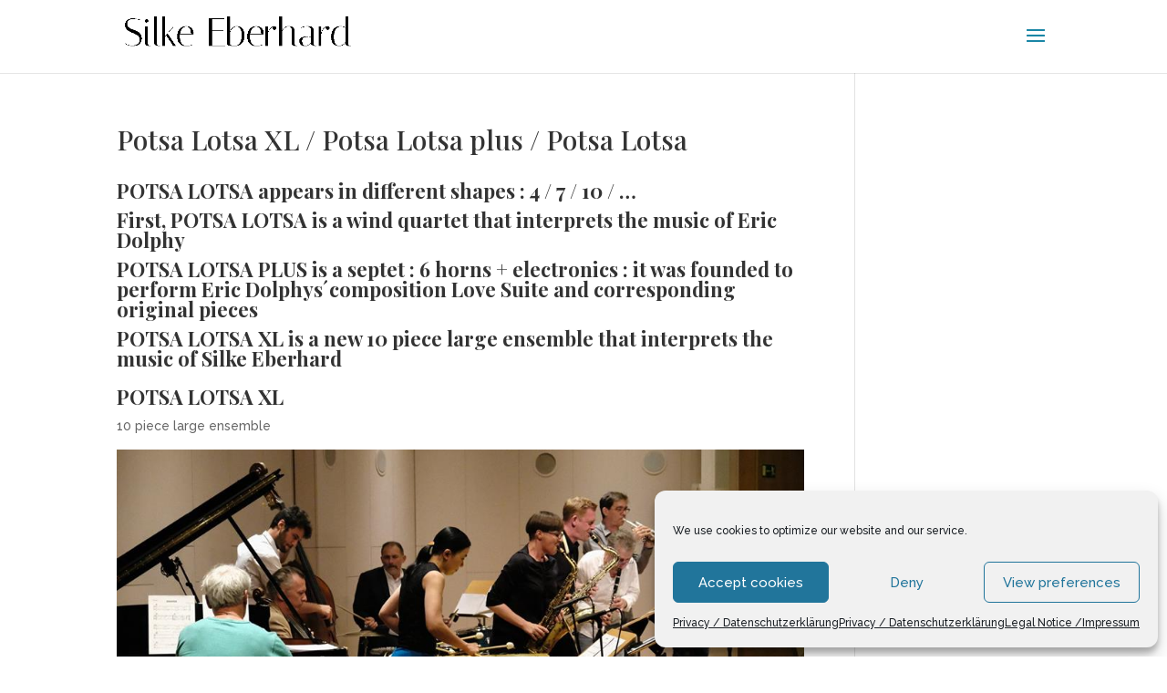

--- FILE ---
content_type: text/html; charset=utf-8
request_url: https://www.google.com/recaptcha/api2/anchor?ar=1&k=6LcNliYqAAAAAH5AQQ_HqwPjVfUBWPXrh-nuvaYJ&co=aHR0cHM6Ly9zaWxrZWViZXJoYXJkLmNvbTo0NDM.&hl=en&v=PoyoqOPhxBO7pBk68S4YbpHZ&size=invisible&anchor-ms=20000&execute-ms=30000&cb=d7a9bx8zlpxn
body_size: 48679
content:
<!DOCTYPE HTML><html dir="ltr" lang="en"><head><meta http-equiv="Content-Type" content="text/html; charset=UTF-8">
<meta http-equiv="X-UA-Compatible" content="IE=edge">
<title>reCAPTCHA</title>
<style type="text/css">
/* cyrillic-ext */
@font-face {
  font-family: 'Roboto';
  font-style: normal;
  font-weight: 400;
  font-stretch: 100%;
  src: url(//fonts.gstatic.com/s/roboto/v48/KFO7CnqEu92Fr1ME7kSn66aGLdTylUAMa3GUBHMdazTgWw.woff2) format('woff2');
  unicode-range: U+0460-052F, U+1C80-1C8A, U+20B4, U+2DE0-2DFF, U+A640-A69F, U+FE2E-FE2F;
}
/* cyrillic */
@font-face {
  font-family: 'Roboto';
  font-style: normal;
  font-weight: 400;
  font-stretch: 100%;
  src: url(//fonts.gstatic.com/s/roboto/v48/KFO7CnqEu92Fr1ME7kSn66aGLdTylUAMa3iUBHMdazTgWw.woff2) format('woff2');
  unicode-range: U+0301, U+0400-045F, U+0490-0491, U+04B0-04B1, U+2116;
}
/* greek-ext */
@font-face {
  font-family: 'Roboto';
  font-style: normal;
  font-weight: 400;
  font-stretch: 100%;
  src: url(//fonts.gstatic.com/s/roboto/v48/KFO7CnqEu92Fr1ME7kSn66aGLdTylUAMa3CUBHMdazTgWw.woff2) format('woff2');
  unicode-range: U+1F00-1FFF;
}
/* greek */
@font-face {
  font-family: 'Roboto';
  font-style: normal;
  font-weight: 400;
  font-stretch: 100%;
  src: url(//fonts.gstatic.com/s/roboto/v48/KFO7CnqEu92Fr1ME7kSn66aGLdTylUAMa3-UBHMdazTgWw.woff2) format('woff2');
  unicode-range: U+0370-0377, U+037A-037F, U+0384-038A, U+038C, U+038E-03A1, U+03A3-03FF;
}
/* math */
@font-face {
  font-family: 'Roboto';
  font-style: normal;
  font-weight: 400;
  font-stretch: 100%;
  src: url(//fonts.gstatic.com/s/roboto/v48/KFO7CnqEu92Fr1ME7kSn66aGLdTylUAMawCUBHMdazTgWw.woff2) format('woff2');
  unicode-range: U+0302-0303, U+0305, U+0307-0308, U+0310, U+0312, U+0315, U+031A, U+0326-0327, U+032C, U+032F-0330, U+0332-0333, U+0338, U+033A, U+0346, U+034D, U+0391-03A1, U+03A3-03A9, U+03B1-03C9, U+03D1, U+03D5-03D6, U+03F0-03F1, U+03F4-03F5, U+2016-2017, U+2034-2038, U+203C, U+2040, U+2043, U+2047, U+2050, U+2057, U+205F, U+2070-2071, U+2074-208E, U+2090-209C, U+20D0-20DC, U+20E1, U+20E5-20EF, U+2100-2112, U+2114-2115, U+2117-2121, U+2123-214F, U+2190, U+2192, U+2194-21AE, U+21B0-21E5, U+21F1-21F2, U+21F4-2211, U+2213-2214, U+2216-22FF, U+2308-230B, U+2310, U+2319, U+231C-2321, U+2336-237A, U+237C, U+2395, U+239B-23B7, U+23D0, U+23DC-23E1, U+2474-2475, U+25AF, U+25B3, U+25B7, U+25BD, U+25C1, U+25CA, U+25CC, U+25FB, U+266D-266F, U+27C0-27FF, U+2900-2AFF, U+2B0E-2B11, U+2B30-2B4C, U+2BFE, U+3030, U+FF5B, U+FF5D, U+1D400-1D7FF, U+1EE00-1EEFF;
}
/* symbols */
@font-face {
  font-family: 'Roboto';
  font-style: normal;
  font-weight: 400;
  font-stretch: 100%;
  src: url(//fonts.gstatic.com/s/roboto/v48/KFO7CnqEu92Fr1ME7kSn66aGLdTylUAMaxKUBHMdazTgWw.woff2) format('woff2');
  unicode-range: U+0001-000C, U+000E-001F, U+007F-009F, U+20DD-20E0, U+20E2-20E4, U+2150-218F, U+2190, U+2192, U+2194-2199, U+21AF, U+21E6-21F0, U+21F3, U+2218-2219, U+2299, U+22C4-22C6, U+2300-243F, U+2440-244A, U+2460-24FF, U+25A0-27BF, U+2800-28FF, U+2921-2922, U+2981, U+29BF, U+29EB, U+2B00-2BFF, U+4DC0-4DFF, U+FFF9-FFFB, U+10140-1018E, U+10190-1019C, U+101A0, U+101D0-101FD, U+102E0-102FB, U+10E60-10E7E, U+1D2C0-1D2D3, U+1D2E0-1D37F, U+1F000-1F0FF, U+1F100-1F1AD, U+1F1E6-1F1FF, U+1F30D-1F30F, U+1F315, U+1F31C, U+1F31E, U+1F320-1F32C, U+1F336, U+1F378, U+1F37D, U+1F382, U+1F393-1F39F, U+1F3A7-1F3A8, U+1F3AC-1F3AF, U+1F3C2, U+1F3C4-1F3C6, U+1F3CA-1F3CE, U+1F3D4-1F3E0, U+1F3ED, U+1F3F1-1F3F3, U+1F3F5-1F3F7, U+1F408, U+1F415, U+1F41F, U+1F426, U+1F43F, U+1F441-1F442, U+1F444, U+1F446-1F449, U+1F44C-1F44E, U+1F453, U+1F46A, U+1F47D, U+1F4A3, U+1F4B0, U+1F4B3, U+1F4B9, U+1F4BB, U+1F4BF, U+1F4C8-1F4CB, U+1F4D6, U+1F4DA, U+1F4DF, U+1F4E3-1F4E6, U+1F4EA-1F4ED, U+1F4F7, U+1F4F9-1F4FB, U+1F4FD-1F4FE, U+1F503, U+1F507-1F50B, U+1F50D, U+1F512-1F513, U+1F53E-1F54A, U+1F54F-1F5FA, U+1F610, U+1F650-1F67F, U+1F687, U+1F68D, U+1F691, U+1F694, U+1F698, U+1F6AD, U+1F6B2, U+1F6B9-1F6BA, U+1F6BC, U+1F6C6-1F6CF, U+1F6D3-1F6D7, U+1F6E0-1F6EA, U+1F6F0-1F6F3, U+1F6F7-1F6FC, U+1F700-1F7FF, U+1F800-1F80B, U+1F810-1F847, U+1F850-1F859, U+1F860-1F887, U+1F890-1F8AD, U+1F8B0-1F8BB, U+1F8C0-1F8C1, U+1F900-1F90B, U+1F93B, U+1F946, U+1F984, U+1F996, U+1F9E9, U+1FA00-1FA6F, U+1FA70-1FA7C, U+1FA80-1FA89, U+1FA8F-1FAC6, U+1FACE-1FADC, U+1FADF-1FAE9, U+1FAF0-1FAF8, U+1FB00-1FBFF;
}
/* vietnamese */
@font-face {
  font-family: 'Roboto';
  font-style: normal;
  font-weight: 400;
  font-stretch: 100%;
  src: url(//fonts.gstatic.com/s/roboto/v48/KFO7CnqEu92Fr1ME7kSn66aGLdTylUAMa3OUBHMdazTgWw.woff2) format('woff2');
  unicode-range: U+0102-0103, U+0110-0111, U+0128-0129, U+0168-0169, U+01A0-01A1, U+01AF-01B0, U+0300-0301, U+0303-0304, U+0308-0309, U+0323, U+0329, U+1EA0-1EF9, U+20AB;
}
/* latin-ext */
@font-face {
  font-family: 'Roboto';
  font-style: normal;
  font-weight: 400;
  font-stretch: 100%;
  src: url(//fonts.gstatic.com/s/roboto/v48/KFO7CnqEu92Fr1ME7kSn66aGLdTylUAMa3KUBHMdazTgWw.woff2) format('woff2');
  unicode-range: U+0100-02BA, U+02BD-02C5, U+02C7-02CC, U+02CE-02D7, U+02DD-02FF, U+0304, U+0308, U+0329, U+1D00-1DBF, U+1E00-1E9F, U+1EF2-1EFF, U+2020, U+20A0-20AB, U+20AD-20C0, U+2113, U+2C60-2C7F, U+A720-A7FF;
}
/* latin */
@font-face {
  font-family: 'Roboto';
  font-style: normal;
  font-weight: 400;
  font-stretch: 100%;
  src: url(//fonts.gstatic.com/s/roboto/v48/KFO7CnqEu92Fr1ME7kSn66aGLdTylUAMa3yUBHMdazQ.woff2) format('woff2');
  unicode-range: U+0000-00FF, U+0131, U+0152-0153, U+02BB-02BC, U+02C6, U+02DA, U+02DC, U+0304, U+0308, U+0329, U+2000-206F, U+20AC, U+2122, U+2191, U+2193, U+2212, U+2215, U+FEFF, U+FFFD;
}
/* cyrillic-ext */
@font-face {
  font-family: 'Roboto';
  font-style: normal;
  font-weight: 500;
  font-stretch: 100%;
  src: url(//fonts.gstatic.com/s/roboto/v48/KFO7CnqEu92Fr1ME7kSn66aGLdTylUAMa3GUBHMdazTgWw.woff2) format('woff2');
  unicode-range: U+0460-052F, U+1C80-1C8A, U+20B4, U+2DE0-2DFF, U+A640-A69F, U+FE2E-FE2F;
}
/* cyrillic */
@font-face {
  font-family: 'Roboto';
  font-style: normal;
  font-weight: 500;
  font-stretch: 100%;
  src: url(//fonts.gstatic.com/s/roboto/v48/KFO7CnqEu92Fr1ME7kSn66aGLdTylUAMa3iUBHMdazTgWw.woff2) format('woff2');
  unicode-range: U+0301, U+0400-045F, U+0490-0491, U+04B0-04B1, U+2116;
}
/* greek-ext */
@font-face {
  font-family: 'Roboto';
  font-style: normal;
  font-weight: 500;
  font-stretch: 100%;
  src: url(//fonts.gstatic.com/s/roboto/v48/KFO7CnqEu92Fr1ME7kSn66aGLdTylUAMa3CUBHMdazTgWw.woff2) format('woff2');
  unicode-range: U+1F00-1FFF;
}
/* greek */
@font-face {
  font-family: 'Roboto';
  font-style: normal;
  font-weight: 500;
  font-stretch: 100%;
  src: url(//fonts.gstatic.com/s/roboto/v48/KFO7CnqEu92Fr1ME7kSn66aGLdTylUAMa3-UBHMdazTgWw.woff2) format('woff2');
  unicode-range: U+0370-0377, U+037A-037F, U+0384-038A, U+038C, U+038E-03A1, U+03A3-03FF;
}
/* math */
@font-face {
  font-family: 'Roboto';
  font-style: normal;
  font-weight: 500;
  font-stretch: 100%;
  src: url(//fonts.gstatic.com/s/roboto/v48/KFO7CnqEu92Fr1ME7kSn66aGLdTylUAMawCUBHMdazTgWw.woff2) format('woff2');
  unicode-range: U+0302-0303, U+0305, U+0307-0308, U+0310, U+0312, U+0315, U+031A, U+0326-0327, U+032C, U+032F-0330, U+0332-0333, U+0338, U+033A, U+0346, U+034D, U+0391-03A1, U+03A3-03A9, U+03B1-03C9, U+03D1, U+03D5-03D6, U+03F0-03F1, U+03F4-03F5, U+2016-2017, U+2034-2038, U+203C, U+2040, U+2043, U+2047, U+2050, U+2057, U+205F, U+2070-2071, U+2074-208E, U+2090-209C, U+20D0-20DC, U+20E1, U+20E5-20EF, U+2100-2112, U+2114-2115, U+2117-2121, U+2123-214F, U+2190, U+2192, U+2194-21AE, U+21B0-21E5, U+21F1-21F2, U+21F4-2211, U+2213-2214, U+2216-22FF, U+2308-230B, U+2310, U+2319, U+231C-2321, U+2336-237A, U+237C, U+2395, U+239B-23B7, U+23D0, U+23DC-23E1, U+2474-2475, U+25AF, U+25B3, U+25B7, U+25BD, U+25C1, U+25CA, U+25CC, U+25FB, U+266D-266F, U+27C0-27FF, U+2900-2AFF, U+2B0E-2B11, U+2B30-2B4C, U+2BFE, U+3030, U+FF5B, U+FF5D, U+1D400-1D7FF, U+1EE00-1EEFF;
}
/* symbols */
@font-face {
  font-family: 'Roboto';
  font-style: normal;
  font-weight: 500;
  font-stretch: 100%;
  src: url(//fonts.gstatic.com/s/roboto/v48/KFO7CnqEu92Fr1ME7kSn66aGLdTylUAMaxKUBHMdazTgWw.woff2) format('woff2');
  unicode-range: U+0001-000C, U+000E-001F, U+007F-009F, U+20DD-20E0, U+20E2-20E4, U+2150-218F, U+2190, U+2192, U+2194-2199, U+21AF, U+21E6-21F0, U+21F3, U+2218-2219, U+2299, U+22C4-22C6, U+2300-243F, U+2440-244A, U+2460-24FF, U+25A0-27BF, U+2800-28FF, U+2921-2922, U+2981, U+29BF, U+29EB, U+2B00-2BFF, U+4DC0-4DFF, U+FFF9-FFFB, U+10140-1018E, U+10190-1019C, U+101A0, U+101D0-101FD, U+102E0-102FB, U+10E60-10E7E, U+1D2C0-1D2D3, U+1D2E0-1D37F, U+1F000-1F0FF, U+1F100-1F1AD, U+1F1E6-1F1FF, U+1F30D-1F30F, U+1F315, U+1F31C, U+1F31E, U+1F320-1F32C, U+1F336, U+1F378, U+1F37D, U+1F382, U+1F393-1F39F, U+1F3A7-1F3A8, U+1F3AC-1F3AF, U+1F3C2, U+1F3C4-1F3C6, U+1F3CA-1F3CE, U+1F3D4-1F3E0, U+1F3ED, U+1F3F1-1F3F3, U+1F3F5-1F3F7, U+1F408, U+1F415, U+1F41F, U+1F426, U+1F43F, U+1F441-1F442, U+1F444, U+1F446-1F449, U+1F44C-1F44E, U+1F453, U+1F46A, U+1F47D, U+1F4A3, U+1F4B0, U+1F4B3, U+1F4B9, U+1F4BB, U+1F4BF, U+1F4C8-1F4CB, U+1F4D6, U+1F4DA, U+1F4DF, U+1F4E3-1F4E6, U+1F4EA-1F4ED, U+1F4F7, U+1F4F9-1F4FB, U+1F4FD-1F4FE, U+1F503, U+1F507-1F50B, U+1F50D, U+1F512-1F513, U+1F53E-1F54A, U+1F54F-1F5FA, U+1F610, U+1F650-1F67F, U+1F687, U+1F68D, U+1F691, U+1F694, U+1F698, U+1F6AD, U+1F6B2, U+1F6B9-1F6BA, U+1F6BC, U+1F6C6-1F6CF, U+1F6D3-1F6D7, U+1F6E0-1F6EA, U+1F6F0-1F6F3, U+1F6F7-1F6FC, U+1F700-1F7FF, U+1F800-1F80B, U+1F810-1F847, U+1F850-1F859, U+1F860-1F887, U+1F890-1F8AD, U+1F8B0-1F8BB, U+1F8C0-1F8C1, U+1F900-1F90B, U+1F93B, U+1F946, U+1F984, U+1F996, U+1F9E9, U+1FA00-1FA6F, U+1FA70-1FA7C, U+1FA80-1FA89, U+1FA8F-1FAC6, U+1FACE-1FADC, U+1FADF-1FAE9, U+1FAF0-1FAF8, U+1FB00-1FBFF;
}
/* vietnamese */
@font-face {
  font-family: 'Roboto';
  font-style: normal;
  font-weight: 500;
  font-stretch: 100%;
  src: url(//fonts.gstatic.com/s/roboto/v48/KFO7CnqEu92Fr1ME7kSn66aGLdTylUAMa3OUBHMdazTgWw.woff2) format('woff2');
  unicode-range: U+0102-0103, U+0110-0111, U+0128-0129, U+0168-0169, U+01A0-01A1, U+01AF-01B0, U+0300-0301, U+0303-0304, U+0308-0309, U+0323, U+0329, U+1EA0-1EF9, U+20AB;
}
/* latin-ext */
@font-face {
  font-family: 'Roboto';
  font-style: normal;
  font-weight: 500;
  font-stretch: 100%;
  src: url(//fonts.gstatic.com/s/roboto/v48/KFO7CnqEu92Fr1ME7kSn66aGLdTylUAMa3KUBHMdazTgWw.woff2) format('woff2');
  unicode-range: U+0100-02BA, U+02BD-02C5, U+02C7-02CC, U+02CE-02D7, U+02DD-02FF, U+0304, U+0308, U+0329, U+1D00-1DBF, U+1E00-1E9F, U+1EF2-1EFF, U+2020, U+20A0-20AB, U+20AD-20C0, U+2113, U+2C60-2C7F, U+A720-A7FF;
}
/* latin */
@font-face {
  font-family: 'Roboto';
  font-style: normal;
  font-weight: 500;
  font-stretch: 100%;
  src: url(//fonts.gstatic.com/s/roboto/v48/KFO7CnqEu92Fr1ME7kSn66aGLdTylUAMa3yUBHMdazQ.woff2) format('woff2');
  unicode-range: U+0000-00FF, U+0131, U+0152-0153, U+02BB-02BC, U+02C6, U+02DA, U+02DC, U+0304, U+0308, U+0329, U+2000-206F, U+20AC, U+2122, U+2191, U+2193, U+2212, U+2215, U+FEFF, U+FFFD;
}
/* cyrillic-ext */
@font-face {
  font-family: 'Roboto';
  font-style: normal;
  font-weight: 900;
  font-stretch: 100%;
  src: url(//fonts.gstatic.com/s/roboto/v48/KFO7CnqEu92Fr1ME7kSn66aGLdTylUAMa3GUBHMdazTgWw.woff2) format('woff2');
  unicode-range: U+0460-052F, U+1C80-1C8A, U+20B4, U+2DE0-2DFF, U+A640-A69F, U+FE2E-FE2F;
}
/* cyrillic */
@font-face {
  font-family: 'Roboto';
  font-style: normal;
  font-weight: 900;
  font-stretch: 100%;
  src: url(//fonts.gstatic.com/s/roboto/v48/KFO7CnqEu92Fr1ME7kSn66aGLdTylUAMa3iUBHMdazTgWw.woff2) format('woff2');
  unicode-range: U+0301, U+0400-045F, U+0490-0491, U+04B0-04B1, U+2116;
}
/* greek-ext */
@font-face {
  font-family: 'Roboto';
  font-style: normal;
  font-weight: 900;
  font-stretch: 100%;
  src: url(//fonts.gstatic.com/s/roboto/v48/KFO7CnqEu92Fr1ME7kSn66aGLdTylUAMa3CUBHMdazTgWw.woff2) format('woff2');
  unicode-range: U+1F00-1FFF;
}
/* greek */
@font-face {
  font-family: 'Roboto';
  font-style: normal;
  font-weight: 900;
  font-stretch: 100%;
  src: url(//fonts.gstatic.com/s/roboto/v48/KFO7CnqEu92Fr1ME7kSn66aGLdTylUAMa3-UBHMdazTgWw.woff2) format('woff2');
  unicode-range: U+0370-0377, U+037A-037F, U+0384-038A, U+038C, U+038E-03A1, U+03A3-03FF;
}
/* math */
@font-face {
  font-family: 'Roboto';
  font-style: normal;
  font-weight: 900;
  font-stretch: 100%;
  src: url(//fonts.gstatic.com/s/roboto/v48/KFO7CnqEu92Fr1ME7kSn66aGLdTylUAMawCUBHMdazTgWw.woff2) format('woff2');
  unicode-range: U+0302-0303, U+0305, U+0307-0308, U+0310, U+0312, U+0315, U+031A, U+0326-0327, U+032C, U+032F-0330, U+0332-0333, U+0338, U+033A, U+0346, U+034D, U+0391-03A1, U+03A3-03A9, U+03B1-03C9, U+03D1, U+03D5-03D6, U+03F0-03F1, U+03F4-03F5, U+2016-2017, U+2034-2038, U+203C, U+2040, U+2043, U+2047, U+2050, U+2057, U+205F, U+2070-2071, U+2074-208E, U+2090-209C, U+20D0-20DC, U+20E1, U+20E5-20EF, U+2100-2112, U+2114-2115, U+2117-2121, U+2123-214F, U+2190, U+2192, U+2194-21AE, U+21B0-21E5, U+21F1-21F2, U+21F4-2211, U+2213-2214, U+2216-22FF, U+2308-230B, U+2310, U+2319, U+231C-2321, U+2336-237A, U+237C, U+2395, U+239B-23B7, U+23D0, U+23DC-23E1, U+2474-2475, U+25AF, U+25B3, U+25B7, U+25BD, U+25C1, U+25CA, U+25CC, U+25FB, U+266D-266F, U+27C0-27FF, U+2900-2AFF, U+2B0E-2B11, U+2B30-2B4C, U+2BFE, U+3030, U+FF5B, U+FF5D, U+1D400-1D7FF, U+1EE00-1EEFF;
}
/* symbols */
@font-face {
  font-family: 'Roboto';
  font-style: normal;
  font-weight: 900;
  font-stretch: 100%;
  src: url(//fonts.gstatic.com/s/roboto/v48/KFO7CnqEu92Fr1ME7kSn66aGLdTylUAMaxKUBHMdazTgWw.woff2) format('woff2');
  unicode-range: U+0001-000C, U+000E-001F, U+007F-009F, U+20DD-20E0, U+20E2-20E4, U+2150-218F, U+2190, U+2192, U+2194-2199, U+21AF, U+21E6-21F0, U+21F3, U+2218-2219, U+2299, U+22C4-22C6, U+2300-243F, U+2440-244A, U+2460-24FF, U+25A0-27BF, U+2800-28FF, U+2921-2922, U+2981, U+29BF, U+29EB, U+2B00-2BFF, U+4DC0-4DFF, U+FFF9-FFFB, U+10140-1018E, U+10190-1019C, U+101A0, U+101D0-101FD, U+102E0-102FB, U+10E60-10E7E, U+1D2C0-1D2D3, U+1D2E0-1D37F, U+1F000-1F0FF, U+1F100-1F1AD, U+1F1E6-1F1FF, U+1F30D-1F30F, U+1F315, U+1F31C, U+1F31E, U+1F320-1F32C, U+1F336, U+1F378, U+1F37D, U+1F382, U+1F393-1F39F, U+1F3A7-1F3A8, U+1F3AC-1F3AF, U+1F3C2, U+1F3C4-1F3C6, U+1F3CA-1F3CE, U+1F3D4-1F3E0, U+1F3ED, U+1F3F1-1F3F3, U+1F3F5-1F3F7, U+1F408, U+1F415, U+1F41F, U+1F426, U+1F43F, U+1F441-1F442, U+1F444, U+1F446-1F449, U+1F44C-1F44E, U+1F453, U+1F46A, U+1F47D, U+1F4A3, U+1F4B0, U+1F4B3, U+1F4B9, U+1F4BB, U+1F4BF, U+1F4C8-1F4CB, U+1F4D6, U+1F4DA, U+1F4DF, U+1F4E3-1F4E6, U+1F4EA-1F4ED, U+1F4F7, U+1F4F9-1F4FB, U+1F4FD-1F4FE, U+1F503, U+1F507-1F50B, U+1F50D, U+1F512-1F513, U+1F53E-1F54A, U+1F54F-1F5FA, U+1F610, U+1F650-1F67F, U+1F687, U+1F68D, U+1F691, U+1F694, U+1F698, U+1F6AD, U+1F6B2, U+1F6B9-1F6BA, U+1F6BC, U+1F6C6-1F6CF, U+1F6D3-1F6D7, U+1F6E0-1F6EA, U+1F6F0-1F6F3, U+1F6F7-1F6FC, U+1F700-1F7FF, U+1F800-1F80B, U+1F810-1F847, U+1F850-1F859, U+1F860-1F887, U+1F890-1F8AD, U+1F8B0-1F8BB, U+1F8C0-1F8C1, U+1F900-1F90B, U+1F93B, U+1F946, U+1F984, U+1F996, U+1F9E9, U+1FA00-1FA6F, U+1FA70-1FA7C, U+1FA80-1FA89, U+1FA8F-1FAC6, U+1FACE-1FADC, U+1FADF-1FAE9, U+1FAF0-1FAF8, U+1FB00-1FBFF;
}
/* vietnamese */
@font-face {
  font-family: 'Roboto';
  font-style: normal;
  font-weight: 900;
  font-stretch: 100%;
  src: url(//fonts.gstatic.com/s/roboto/v48/KFO7CnqEu92Fr1ME7kSn66aGLdTylUAMa3OUBHMdazTgWw.woff2) format('woff2');
  unicode-range: U+0102-0103, U+0110-0111, U+0128-0129, U+0168-0169, U+01A0-01A1, U+01AF-01B0, U+0300-0301, U+0303-0304, U+0308-0309, U+0323, U+0329, U+1EA0-1EF9, U+20AB;
}
/* latin-ext */
@font-face {
  font-family: 'Roboto';
  font-style: normal;
  font-weight: 900;
  font-stretch: 100%;
  src: url(//fonts.gstatic.com/s/roboto/v48/KFO7CnqEu92Fr1ME7kSn66aGLdTylUAMa3KUBHMdazTgWw.woff2) format('woff2');
  unicode-range: U+0100-02BA, U+02BD-02C5, U+02C7-02CC, U+02CE-02D7, U+02DD-02FF, U+0304, U+0308, U+0329, U+1D00-1DBF, U+1E00-1E9F, U+1EF2-1EFF, U+2020, U+20A0-20AB, U+20AD-20C0, U+2113, U+2C60-2C7F, U+A720-A7FF;
}
/* latin */
@font-face {
  font-family: 'Roboto';
  font-style: normal;
  font-weight: 900;
  font-stretch: 100%;
  src: url(//fonts.gstatic.com/s/roboto/v48/KFO7CnqEu92Fr1ME7kSn66aGLdTylUAMa3yUBHMdazQ.woff2) format('woff2');
  unicode-range: U+0000-00FF, U+0131, U+0152-0153, U+02BB-02BC, U+02C6, U+02DA, U+02DC, U+0304, U+0308, U+0329, U+2000-206F, U+20AC, U+2122, U+2191, U+2193, U+2212, U+2215, U+FEFF, U+FFFD;
}

</style>
<link rel="stylesheet" type="text/css" href="https://www.gstatic.com/recaptcha/releases/PoyoqOPhxBO7pBk68S4YbpHZ/styles__ltr.css">
<script nonce="mVF9Pg4QI8t_A7h4TPn8OA" type="text/javascript">window['__recaptcha_api'] = 'https://www.google.com/recaptcha/api2/';</script>
<script type="text/javascript" src="https://www.gstatic.com/recaptcha/releases/PoyoqOPhxBO7pBk68S4YbpHZ/recaptcha__en.js" nonce="mVF9Pg4QI8t_A7h4TPn8OA">
      
    </script></head>
<body><div id="rc-anchor-alert" class="rc-anchor-alert"></div>
<input type="hidden" id="recaptcha-token" value="[base64]">
<script type="text/javascript" nonce="mVF9Pg4QI8t_A7h4TPn8OA">
      recaptcha.anchor.Main.init("[\x22ainput\x22,[\x22bgdata\x22,\x22\x22,\[base64]/[base64]/[base64]/ZyhXLGgpOnEoW04sMjEsbF0sVywwKSxoKSxmYWxzZSxmYWxzZSl9Y2F0Y2goayl7RygzNTgsVyk/[base64]/[base64]/[base64]/[base64]/[base64]/[base64]/[base64]/bmV3IEJbT10oRFswXSk6dz09Mj9uZXcgQltPXShEWzBdLERbMV0pOnc9PTM/bmV3IEJbT10oRFswXSxEWzFdLERbMl0pOnc9PTQ/[base64]/[base64]/[base64]/[base64]/[base64]\\u003d\x22,\[base64]\\u003d\x22,\x22wq7DnRPCqcKCGlXCqcOsE8Ovw5LCosOvw67DmMKZwp/ClERzwp8/L8KLw7YFwrl2wrjCognDsMOkbi7CpMOfa37DssOabXJdHsOIR8KVwp/CvMOlw4rDoV4cJ1DDscKswpl0wovDln/Cg8Kuw6PDmcOjwrM4w7TDmsKKSSvDvRhQPS/DuiJrw4RBNlnDrSvCrcK6ZSHDtMKjwrAHIRFZG8OYGsK9w43DmcK0wr3CpkU8WFLCgMOGNcKfwoZkT2LCjcK5wp/DoxEUYAjDrMOicsKdwp7CmT9ewrtkwoDCoMOheMOIw5/CiWbCrSEPw4PDvAxDwrLDm8KvwrXCtsKOWsOVwpPCrlTCo3fCu3F0w7jDqmrCvcKeJmYMSsOEw4DDlhhjJRHDlsOgDMKUwpHDmTTDsMOgD8OED1xxVcOXa8OufCcOQMOMIsKpwrXCmMKMwrbDoxRIw4Nzw7/DgsOwNsKPW8KkKcOeF8OaU8Krw73DglnCkmPDjFp+KcKpw7jCg8O2wpTDpcKgcsO6wo3Dp0MGAirClijDrwNHOcKmw4bDuSbDqWY8McORwrtvwoxoQinClkUpQ8KhwpPCm8Ouw4lEa8KRJ8K2w6x0wqEbwrHDgsKlwpMdTHLCr8K4wpswwp0CO8OpUMKhw5/DqR87Y8O6LcKyw7zDpsO1VC9Qw53DnQzDmSvCjQNAGlMsNTLDn8O6EyATwoXCkVPCm2jChcKCwprDmcKZYy/CnDTCmiNhQF/CuVLCkRjCvMOmHyvDpcKkw53Dq2B7w7Vfw7LCgjLCi8KSEsOnw5bDosOqwpvCnhVvw6zDjB1+w6vCksOAwoTCp1NywrPCnWHCvcK7FcKkwoHCsEAhwrh1dF7Ch8KOwoISwqduelFiw6DDtUVhwrBZwovDtwQUBghtw5gMwonCnl88w6lZw4/DoEjDlcOjLsOow4vDqsKPYMO4w5QfXcKuwrEowrQUw7TDhMOfCkkqwqnClMO8wpELw6LCqwvDg8KZLzLDmBdVwobClMKcw4JCw4NKRMK1fxx8FnZBA8KvBMKHwoJJShPCtMOuZH/CmcOvwpbDu8KEw4kcQMKAKsOzAMOTbFQ0w5ErDi/CksK4w5gDw78hfQBEwqPDpxrDjcOvw514wpFdUsOML8KLwoo5w5A5woPDljLDvsKKPQJUwo3Doi/CrXLChmTDtkzDujPCvcO9wqVoZsOTXVtbO8KAaMKmAjpnDhrCgw/DksOMw5TCiAZKwrw5SWAww6wswq5awoTChHzCmXVtw4MOZFXChcKZw6fCtcOiOGRhfcKbL3k6wollQ8KPV8O5bsK4wrxBw5bDj8KNw6xnw797T8KIw5bCtELDrghow4fClcO4NcK7wrdwAWLCpAHCvcKiNsOuKMKxIR/Cs2k5D8Ktw6zChcKzwrtnw4nClcKHDMOXOllNKcKmPgJQbiXCt8KOw5wHwpTDj1/DmsKqQ8Kkw6cMSsKNw4DCpcKdRQjDlHPCi8K2RcO2w6PChyvCgHEtLsOAFcKlwq/DsWHDlMK8wr/CjMKgwqktNh7CtsOIIF8mOMKDw604w7YQwoTClXMfwpkKwp3ChTppbkM1KUXCqsOQUsKAfCwjw5xCd8KWw5cUZcKGwoAbw5bDl1EIScKvFXJ5ZMOIVFbCoEjCtcOKRCrDrj4Kwr9gYGtbw7PDll7CvHZ/[base64]/[base64]/[base64]/fSzChMK1wpDCpcOtw47DqMOuDcKVBcOVwpjCmCjCu8Kbw7RJVHNvwo7CncOBc8OVZsKpEMKpw6sDOWghaSdpZkLDky/DiGzCpsKfw63CoULDtMOtaMKtVMOYMDUlwrQzH01awrcTwq/Dk8Kmwpl3FE/DucOgwpPCr0XDsMOtwr9OYMKiwrNgG8OhbD/CplRDwqxnFhzDuCHCt17CscOob8KtIFjDmcOJwo/DvkkFw4bCssO/[base64]/DmT3Cl8OsF8Kuw6EIw6rDtcOVwqxNFcOiR8Otw6TCqHR/[base64]/SjZgwoLDiXTDjcK9B8Orw4zDiXkiSBLCnGdAbU3CvU58w7kRXMOAwqlhc8KewpMTwow/[base64]/LsK2SyJKX0/DvsKbT31cw5bDrBbDkMONIRrDv8KrPWguw6Nkwok/[base64]/wrNOwp8Kwp4CFMKgw5tIw6cqw6RGwrfCgMOYwqNWSUjDicKMwpVSSsO1w4A9wpp+w7PCslLDmEM1wpfCkMOOw75kwqgtKcOGGsKIwrLDsRvComHDlnvCncOsXsO/YMOaEsKAC8Oqw5V7w5bCj8Kqw4XCv8O0w7jDqcKXYmAow7pXbMOtDSvDv8OvaAzDoEoFesKBDcKSasKvw69Bw6IywplWwr5vR0QmcGjCvFMDw4DDgMKoUnPDpR7Dg8OywqpIwqPDgEnDicOVI8KYHxNUXcOxeMO2OD/Dsz3DiwxLYMKYw6/DmMKRw4rClw7DtMKnw5vDpF3CridMw7p0w68Xwrxsw6PDrcK+w7vDhsO1wok+YgQyD37Cg8KxwpktDcOWfWUFwqcZw7nDnsKzw5MTw5VGw6rCscO+w5/Dn8OCw4s9P2zDilXCrCclw4Uew59iw5HDn2s6wq4yTsKsSsO7w7zCkApffMKGJcOMwpRfwpllw5QNwrvDgHc6w7B3awxWDMOHZcODw53DukMeCcKEHUFuCFxIKSczw43CpMKRw5MNwrRHFm4JX8KBwrBjwrUcw5/[base64]/CmcOYWGIRFGbDnMO6dcKeFnkbQzsMw5YPwolDbcOlw6NnbjNTIcOLZ8O4w7zDqifCssOQwrzCqSvDtCrDgsK7BMOqw5MSRsOdVMKSS03Dg8OKwqLCuD5xwoTDpsK/[base64]/ScOuFMOOwozDpMKqw4lmw4EHa8OEwoVfZXExwrLDkFU4FcO0Q1oQwpbDvMKMwqZLw73CmsKUUMORw4bDik/[base64]/T3DCosKlPMKewpXCgR80w5fDp8K3eDB5wps6XMKjw5xdwo3CpCTDvmzDknPDgVgOw59GKgzCp3fDm8K/w4JOUgPDjcKnShM8wqTDvcKqw7rDrwphNMKFwox3w5MZecOiM8OTYcKZwoYTcMOuHsK2CcOYwqjCl8KNYQgNUhArNiNUwpxmw7TDuMKkYMOGZVfDhsKLQ1ojHMO9NMOTw7nCisKxaxJSw7LCsxPDr3zCvsOswqjCqwRiw5EpdgrCtWrCmsKEwrx4BhQKHCHDrl/CuiXChsKKSMK1w5TCrQokwpPDlsOfEsKUCcO/w5BlBcO7BDk8MsOSwpcZKSdhKMO/w5pmDGVNw5/CpkcFwprDp8KOFsO3SH7DpCIYRnzDqjlyVcOUVcKEBsOLw43Dj8K8IzArQMKfQzTDiMOCwrFieAgmZcOCLiRFwpzCv8KDdcKKAMK+w7PCqsOaEMKURcOHw5nCgMO7wpYVw7PCvSkKagNVYMKGQ8KJb1zDkMOXw4JwKgM5w5DCpcKnf8KZDnPCksOONl1/wp0aXMKcI8KPwpQsw5srF8KZw69rwq0SwqbDhsK0BTkdMsOgYyvDvk7CpMOxw5tiwotKwrYTw67Cr8Oyw5/CrSXDnlDDqMK5dsKTOUpzRXjCmSHDhcK9TltYc21melfDthBVSQ4Kw7vCjcOeO8KuF1Ykw4zDoSfDuwrCqsO6wrfCkhMxYMOcwrQJCcKIQQzCpg7CoMKZwr9Ywr/DtX/DusKvXUYOw73DgsO9WMOOFMOTwofDlEnClGEqSXHCgsOqwrTDnsKJHXrCisOuwpXCq1xzRmXDrMOuFcKiA1/DpcOICsKVNV3Dk8KdDcKXQVfDv8KjPcO/wq4zw5V6w6jCs8OKM8Ogw44Aw7ZlbFPCmsOtb8Knwr7CqsKFwog8w6XDksO5URhKwpXDi8O6w5x2w4/DscOww7Y9woLDqljDgkgxPTtEwowQwrXCnijCpGXCqD1EUVN8PsOpH8O+wqPCvD/DtT7Cg8OmeAEPdsKKfBY/[base64]/Oj/CqMOrZVHClG/DmgkZw7YYDcOewpkdw6rCkk0rw5nDisKZwrRwJMKVwovCv2fDuMKvw5plHjYpwr3ClsOowp/[base64]/DvsKaI8OQHl/Cuj/DusKfwrjDvkU/U3J8wrcnwoBswonDoAXDr8OMw6zDlxYNXBY/wp8XEzQ5Zm7CmcObL8OrMkpwGDPDjcKBIV7DvMKLKlvDpcOGBcO4woI5wpgmXhTCqMKcw63Do8OXw6PCvMK9w7XCoMOwwqnCosOkcMKXcwDDhkHCrsOuYsK/wpdYXHRqEyjCoFENdnrCizULw4MDSEh7LcKBwp/Dj8KvworDvjXDrmDCjyFbRcOAe8K8wqlqO0XCjEkCw41SwonDsSBywq3Dlx3Dr1Mpfx7Dly7DkD4ow7gsfMKzLsKKHkTDvsKWwqbCk8Kaw7rDiMOSH8OqY8OYwpxFwqrDhcKEwooCwr7DscKRNXrCrjU6woHDjlHCom3Cj8KZwowAwqjCoEjClx4CCcOow6rDnMO6Hh/CjMO3wqUWw5rCqgvChMKeUMOYwq7DusKIwoopEMOkIcOLw6XDij3CtMOywo3Ci2LDvjQEWMOMZ8KCBMK0wo0Dwr/CoDIwF8Obw4DCpFYmFsOOwpHDrsOoJcKBw4XDucOlw517SkNLwogrKcKvw4jDlhgowrnDsmrCqkzCvMK5wp4aMsKqw4JUbAkYw5rCtX9xY2gfRMOUAcOTbQLCpF/[base64]/CkcOIw4vCgBgab8OaecO3LDfCvl3Du8KVwo5Ob8Odw5kaZcOfwohEwodVDcOUBjXDjWzDrcK6ZRNKw6ZvXXPCqx9Cw5/CisOIc8ONSsOUL8OZwpHCtcOtw4JQw6V1HDLCmh1QdEl0w75YecKowqYIwo3DjAFEfcOdJHtkXsOZwq7DqyFQwphqLFnCsBPCmA/DsHvDssKNfsKKwq4iGB9pw4Zaw7lTwoB4ZmTDv8O9elHCjBsZPMK5w5/ClwFeY03DkQrCk8KswpN8wpMsDGlNccK3w4JQwqVsw594LQQBRcOKwrhOw4/DnMO7B8OvV2BRT8OpeDNkYTHDjsKNHMOFBcKySMKEw73CjMO7w6sHw7h9w4PCimZvaFtawrrDlsKhwq4Kw6V1d3kpw5/DrGLDs8OqQWHCgcOtw53CmyHCqHLDt8KLMMOObMOiRsKhwpVVwotYNlbCkMKZVsOBEQx2fcKbLsKFw7vCosOhw7NifibCrMOqwqpjb8Kpw7/Dq3/Dgk53wo08w5Apwo7Cpkldw5TCqGzDg8OgWlQBMktSw7nDuxptw6RrMH8+dCgPwrZNw6zDshrDsT/DkF1XwqRrwpUHwrAIWcKAIRrDkELDlcOvwrJVNxRvwovCtGszYcO4LcKBYsOFY1l3csKaHx1twrgRwoFLf8KywpnCocOBT8Ojw4zCp1R4B3nCp1rDhsKlYnPDqsO4WCt5Z8OcwoEOKWPDtVjCtx3Ck8KPF1jCrcOQwqM+NRsbUgbDtR/CpMO4DisVw7VSPRrCu8K2wpV/w41+bMKdw4oGwpPCn8Orw6oIP3hQVizDtMKKPzDCjMKHw5vCqsOEw5AwBMO0WXcYUjbDkcOzwpcvKlvCkMKDwolASjZMwrIqP2rDuA3CqmZbw6rDk3XDrsKeBcOHw4tsw7dRXiI9HjBXw6/CrQsQw5/DpRrCrxA4XR/[base64]/DkCXDrEnCrRZIw6s2wpnDoMO3w4nClg8aw6fDmFPCvsKiwrUywrXCvUjCv01vb0BZM1LCrsO2wpF1wpnDskjDmMOowoUWw6PDj8KXN8KzK8OgGxTCgCw+w4fCtMO/woLDo8O0QcO/AB1AwplhERnDrMOpwrI/[base64]/Ds8OwF8KWwqHCqF/DjH/CtMKZw43DmnIzcMOmw5XDt8OLS8ONw7BkwonDkcKKX8K4bcKMw7TCjsOOJhAEwqY+B8K4OsOow5HDtMKyCR5RZ8KSasKrw4wgwo/DiMOgD8KZcsKaJmvDtcKVwqoQQsK2JWprS8Kbw5cJw7tVKsOrD8KJwp9dwrJFw5LDmsOYBjHDiMOYw6oKAxHCg8OPV8OZNkrCg2LDscOibysVOsKKDsKGOhgiU8OFL8OzCMOrIcOhVhEZFxgnRMOfXB4zTGXDpHZ6wppSaRocWsO3YkvChXllw6RNw4ZXVk5Jw4/Dg8KMbHArwrUJw48yw4fDgRvCvmXCssOdJTTDgnnCnMKgf8Kiw4oAU8KrAhvDmcKfw5jDlHzDvmTDj04mwqPCi2nDg8OlRMO1fRdgN3fCmcKXwqh5wql5wooWwo/Di8KPK8OxQ8Kcw7IhKDR8fcOAY0orwpUpFmMHwqczw7FhEBZDExx7w6bDsGLDgivDvcO5wqIWw7/[base64]/DpA1MwpIpw7XCgMK3w6hSwqBSw4jClcOZwporw7x9w4kOw6LCo8KowpHDjSrCo8O2PRvDjj7CuzzDgg/CkMOmOMO7BcOkw6bCn8KyRETChcOIw7BmbkzCrcOTYcKVJcO/ecOwcmzCkArCsSnCojMcCEM3WFADw54Fw5PChyfDn8KPUXAlBSXChMKsw74VwoRTRyvDu8OWwpHChcKFw5HCuwjDscObw5AmwrzDrcKUw4tANAnDqcKiV8KeAMKDTsKaHcKpK8KycgMBUhvCj0/[base64]/Jmk8QGV1wrtnIjdGw6rCrVBOd0HDklTCqsObwqZHw5zDtcOEIMOywqAUwqfCjxVTwozDjmbCiA96w4xXw5hLacK5acOTXcKYwpVhw7LCi1V+wqjDiy9Rw70HwotAG8KKw4MbHMK8IcOzwq8dKcKZf2nCqh3ChMOdw7kTOcOQwrzDrUXDvsKjU8O/[base64]/[base64]/XMOtFjBwwottA3hdwp54w6TCnh7DohvCnMKFwq/CpcKxXgnDr8OHelpMw6LChDgwwqInZSJtw4nCmsOrw5XDicK1UsOAwqnCi8OXZsOhT8OERcOMwqgAQMO+PsK3LsOsEUPDonjClWTCssKLJhXDtsOiSH/[base64]/[base64]/wpRfwrvCisKOw4F8P35KIcOzPy86w700ZMK/DDLCmsOQwoplwpbDv8OPa8KCwpHCi33CqSVlwq/[base64]/DrsOcM8Oaw6XDqGUvwoRmRyhgw5bDjsKfw6hWwqPDkTQhw7bDpiFVTsONT8O0w7/Cs2BHw6jDixAXDH3CpTkqw45KwrXDojtnw6sDMBDDjMKowoLCpSnCkcOrwpNbVsKTasKnNQglwpLDghDCpcKqcCBjTAofQArCggAoY1N/w745cjESccOWwrgvwo/DgMORw53DjcKOACMtwpPCrcOfCWQYw5TDmX5Jd8KPJmFqXGrDmsOWw7bCrMOnZcOfFmkbwrBfVCTCosOsZ2vCtsOhKMKgazPCj8KuMgpbHcO+JErCiMOVaMK/wpbCnwR6w47Ck0oJDsOLH8OpZ3c1wrDDuBBFw4crSyYMFSU/HsKgMU8qw5JOw7zCpyN1cRLCmWHCqcK3agc4w5JZw7dMD8OockhCwofDi8OGw5Ezw5vDn0LDoMOvODE7Thccw5Q7fMKIw6TDiyUYw7/CvG03eTvCg8Khw6TCucKvwrsQwrfDmypQwoHCpMOJFsKmwogQwp/DgzbDuMOJOntSGcKQwp03SWtCwpADPEQnEcO/[base64]/CrBPDogHDvsKQw61eL0EAVcOQDjbCocOTJC3DlsOaw51sw64zPsOmwoQ7b8OXZXVMUsOkw4bDvj05wqjCthvDmzDCqX/Dk8K+wpYlw6rDoA3CvwYZw6N9wqjCucO4wrFTNU3DmsOcLWVNQ2NuwoluOVDCqMOiX8KUPGBVwopHwr5vZMKUS8OXw5LDisKCw6/DuysDRcKyMyDCn3h8FRENwpRsHGYAcsOPNXt/EkMVID5BdhVsNcObGVZDw6nDs0fDrMK6w7AIw6fDjBPDvyNqdsKKw7zCpEMAB8KDMW3Ck8OwwqEWw4rCqHYEw5jCrcKkwrHDpcO5MsOHwp/DigwzGcOewpI3woIJwqo+DXcZQG4PEMK1w4LDrMKnEcK0wq7CuGoHw6DCkV8Mwphew5w7w4QBUsOvGsOVwq4IT8O6wq4SajFaw6YGKUNHw5gmPcO8wpnDvw/DtcKqw6vCpj7CnH/CjMOoVcOLYMKOwqIUwqwtM8OZwpIuRcKQw6wbw5/DpWLDjmR2Mx3DrAhkNcKvwqXCicOGUUrDsVBOwo5gw4gJw4DDjCYYXC7DpMOvwpxewqbCpMO2woRqTVM8wpXDk8OGw4jDqMKawrpMQMOWw7jCqsKPVsO6LsKeCBtXAcOHw4/Ci1pewrvDvlM0w4xfwpHDgDhTSMOWL8K8esOjV8O+w5oDN8O8BRLDsMOvaMKuw5YFLHrDlsK/w4DDnybDrCoVUXFuO3Mrwp3Dix7DuS7DmMOWA0nDsCXDm2nDmxPCoMKswpERw48XUHYdwrXCug4zw5jDicOIwpvDlXABw6zDlGwEclltw6BGA8KKwpzCrnfDuHfDmcO+w6klw5hLfsOnw7nCvhs0w6NSFVoawptGJiYHY0xewphxccK+EsKICW1WRcKtaBXCtXjCiw/[base64]/KMKkalnCv2txRsO8esKmEFIxwqrDk8KrwrIzAsK5eTrDvcO/w5/CgWQqSsOWwqJhwrQCw7fDsFUeH8OqwqZIFcK5wqBeThxEw53Cg8OZE8KVwovCjsKBeMK2RyXDi8O0w4lHwobCuMO5wpPDu8KjVcOtDwU5w5pNacKTPsOEbRgAwoovPybDsm8aDXkOw7fCqcK1wpBRwrXCjMO9dF7ChHLCvsKuOcOew4HDgE7Dl8O/Q8OzJ8KLXnpGw7MCcsKQDsOaB8Kxw7rDrXHDosKaw4MVBMOrJW7Dl253wp05ZsOkFyZpZ8O/wogAYkLCvzXDjiLCjVLCg2pOw7UTwp3DvkDCkn82wodKw7fCjw7Dl8O/XH/CgnPCncOJwpjDocK1H2nDpMKRw7kFwrLDhsK/w7PDpDoXEjtSwoh8w4sQHijCpxgNw5nCqMOxFGhZA8KEwr/CpXsuwppQdsODwq84WF7Cs3PDvcOuRMK+WVQrMcKJwr0gwoPCmgQ3L34HJTNgwrHCuGUTw7MIwq1VFEXDtsOywqXCphkRZMO0M8Kuwq8QFXlFw7Q1AMKCdcKfTFpqGx3DnsKowp/Cl8KxZ8OYw7vCnXcgwr/DuMKNe8Kawo1KwpTDpAFcwrPCssO6FMOaAsKRworCnMKqN8OJwohhw4jDqsKPbxA+wpbCkGZKw6hFMGBlwpHCqS3ChmLCvsOTJCDCicKBS3xyXwsQwrYcAkAUHsOTd0lcHVVnMQxFZsOQMsOpUsKELMK1w6M+GMORfsOmf0/CksOXXFTDhALDpMKJKsO0d1UJfsOiUCbCssOoXMOmw4ZzaMOOambCkiEsGMKmw63Dq3nDosO/ETIfWDXCqTZ5w6szRcKow4DDuj9Uwo46wqDCiDDCqGrDukbDrMKww55JZsKFQ8K7wrtXw4HDuQHDjMOPw4LDrcOyVcKAA8O8YDsRw63DqQjCvj7CkERUwp8Ew7/[base64]/DlU3Dk8KZaXDDkULDpXpXwqvClMOFw4w3wpTCkMKhG8KdwrjClMOXwot2KcKrw6nDiUfDk1rCtXrDgRnDjsKyTsKFwpnDqsO5wo/[base64]/[base64]/DmcOkwqbCkhTCqMKbWG3CvXcdw6/CgcOKwpcbOcO9w6LCq0hHw61Vw5vCm8OZSMKZPXTCpcKNdmbDkUUUwprCgxkOw7RKw54CDUzCn29vw6NRwrA5wqFLwoNewq9qEFDCkU/[base64]/Cr8OAa8Kow63DgMOnE8Opw40Sw4I6wqbCiShkYQ3DiXHCrRplD8O7a8KjYsOKPcKeA8Knwr82w63DvRDCvMOoGMOjw6HCu1/CtcOAw6tTZVQVwpo3w5/[base64]/CqMOAwpkgGsOew4fCk3YlwrDDkMOAw4nDrMKBwrZtw5/Ct1bDohLCoMOLwrPCv8Oow4vDt8OXworCnsKARW5QE8KBw4xlwpsqVUrCl33Cp8Kqw4nDhsOUF8OCwp3CnMOfFm0tUS0rUcKZZ8ORw57Dj0DDlxpJwrHCkMKdw7jDr3/DuRvDojHCsT7CiD4Qw6Ikw7QNw7Z9w4LDhik8w5ZJw7PCjcOJNsKYw49SQcKjw4zDqHvCmUoFVFx/[base64]/DvFBRwoXCqT8ewrXClw0/fcKYTsO+PHPCssKywozDuj3DlVE2HcOKw7HDtMOfKmfCrMK+L8KCw64NX3LDtXcKw6zDt30Ww6Jkwq0cwoPCucK4wp/[base64]/DklQew7VZFMOAUsO7TcOHAsKIDcOMB1t/wqBow7bDilx6TDADw6bDrMK0OGpWwrPDoHM+wrc0w5DDjizCon3CuQjDnsOya8Krw7s7wroTw6lFJsO0wrPCmEg+dsOHeH3CkHrDnMO+LATDkgEcQ1x9HsK6IiUVw5ALwpLDsjBjw7nDpsOOw7jCgHQlEMKMw4/[base64]/w5DCq8OjIMKABFpddcK4O8OiwqIjwpJiEhbDkSZjJsKERH/CoRLDisOywo4ZZ8KfdsO/wqtmwpNmw6jDjT0dw4w3w7NsTMO9dlgsw43CosKULAnDq8O+w5R4w6pbwowFLFLDp2/DvV/DoikZHSdVTsKdKsKyw40yDEbDt8K9w73Ds8K/DEjCkz/[base64]/wpjCmMK+w6PCg8K3wobDgAnCoAzDsmpcNcKdCMKGLgpNwqlZwrliwr3DicOJAlrDnHxMLcKVNC/DiCYOKMOawq3DncOjwoLCvMO4D0/DhcKaw40gw6zDnlzDph8LwqfDsFNhwqzCjMOLccK/[base64]/w50Dw5cvJ2zCvMK1w4nCrcKzwosJHsOMw4DDkXwDwp3DlMOCwozDvA8PVcKMwpYKMz9QA8Ofw4DDk8OWwotOUCR8w6Azw7DCtzjCqw54b8ONw67ClgjCj8OJYMO0ZcKswrlPwrFSGjEcw77CvXrCqsKAFcOUw61Ow4ZYD8KTwq1/[base64]/[base64]/Dl8OGbsKHKsO0w7lswoDDrcKPw557wr/[base64]/[base64]/Dp8O3SRQwwrTCm8Oqw4N2w5gHw6LCpsOhFXEgdcKPNsOLw4/DvMO9SsKQw6saasOPwpjDmAYERMK1VMK0C8OmF8O8HATCv8KJQUhuJR0WwrBLRRFyDsKrwqZYUhlGw4c2w6XCrgLDtGpFwoRjehnCp8KpwqcQEcO2w4o0wr7Dsw3CkDJifWjChsKyN8OzG2/DvXzDqDl3wqvCo1V0A8KPwp9ufDnDmMO6wqfDtMOOw7DChsOfecO8CMKff8OjM8OMwrweTMKCdRVCwoDCg23DusOPGMOMw7YkJcOif8O6wq9/[base64]/VCbCkTJuw6HCiW7Cimcjw4JvCMOxw6rDvQPDo8KTw4kUwpjDtEZFwqRXRsOBUsKiasKnAUrDogVsCXMePcOFHWwWw73Cn13DuMK/w57Ck8K3dx8hw7d9w7sdVmEIw4vDojjCrcKlHGHCqC/[base64]/CmSE6RcO3w51bb8K5wrgrSHlfw6QvwoUGwpjDmMK/w4PDu3xmw4Yjw5PDmSUbQ8OXwo5ffsKsbEjCnW3DnnpSJ8KKW2fDhi5IQsOqL8Klw6HDtkfDmE5awqdRwoYMw6ZUwoXCkcOww4/Cn8OieTPDhH11c0kMLDodw41Jwrk/w4pew5lnGl3Ctx/Cg8KIwo4dw6Yiw4LCk14Hw4rCgAvDvsK+w5fClUXDoR3CiMOCRTFec8Okw5d3wpPClsO+wpVvwqt5w5ApY8Ouwq/[base64]/CjsKzwpfClMODw6o0ayVMXEVYwpnCnhbDmFzCqsKjw4zDmMOyFlXDsWrCnsOBw7XDi8KLwrojEyDDljEUFCbCgMO2FmPCnlfCm8KDwp7Cv1RhZDd1w7jDkkjCngtFOwwnw6fDsRY/[base64]/CvsOwBsOeYy7DqcOgZ8OjLcOAw6kNworCksOaBDMibMKZbxNHwpBQwpULcRAvX8OjZUxmecKNGSrCp0PCgcKIwq9aw6zCkMKaw4bCosKTZVYPwrREdcKLHDjDvsKnwod1cSc7wonDvB/[base64]/DocOow4XCsyUJNVXDvsOJwrEMw5LDljc8AcKjGcKbw70Aw6k4XlfDvsOvwpTDiQZpw6fCjHoTw6PDtHcGw7jCmk9Xw4I4aRzCvhnDjcKbwo/Dn8K/[base64]/CgSTDo8KUwpnClcKefcKHZ0Q1OmoYb1BRwoITNCXDlcKywrsePj0qw6g3ZGTCj8Osw6TClVPDjsOsVsO0PcKHwqtYYMOieAw+T2MeeDDDnQrDvcOqVsKlw7TCrMK2DVLChcO/[base64]/CuwvCrsOTEsKTBsK8dhp2KMKgw7LDk8OZw5UJDMOGfMOBJ8O8LsKXwrltwqMSw4DCrUwJwonDiX5uwpPDtj93wrTDsW5gbSFzecKUwqI4NMKxCsOiQ8OJBcO2am4qwop+LzLDjcO6wozDjGDCrw4Tw71abcOmLsKLwrHDgG1eW8KMw47Cqjdjw5/CicOIwoRFw6PCsMKyBR3ChcONTV0jw6/[base64]/CrcOxFCRbVMOEFEReazU8XR/DiWQbw4XCvDVTCsK+TsOmw73CvA7CunAAw5QtV8OHVCdswosjBVzDmcO0wpNPw44EWVrDhC8DV8KIwpB7IMO1J2nDqMKnwoPDoX7DnMOawpJYw5JGZcOKZ8K6w5vDs8KPRB3Cp8OXw5DCksOhOD7DtlPDtzRswqE8wqDDmMOxaUzDkjDCtsOpdQ/CrcO7wrF0IsOLw4cnw6clFgcvSsOPOGXCssKgw6Faw4zDucKlw5IGXQzDtmvChjt/w5YowqgWFAUmw55eWh3DnwlTwr7DgsKVdydWwo46w5Iowp3Duh3CiCLCqMO7w7PDmsKEMAxKNcK7wpzDrRPDliAwNsOUE8OPw5ZUNsO4w53Cs8O+wqXDvMOBLwxSRxrDk3/ClMO+wqDChgNOwp3CrMKEWC3CpcKwWsO0ZsOlwqTDkXPCkyRtTy/Cg0EhwrzCnQFwfcKWN8KoNHnDkGHCsFkOVsObGcO4wp/CtD0yw5bCn8KGw71ZCijDq0ZWJBLDljw6wq3DolLCh3nDtgtXwoE2wozCuHlMFE4SesKgIDMlacOdw4M9wqUXwpQCwpAVNUnDnRxrLcOJU8KJw63CnMOjw67Cl3UFe8Oxw5ooesOdIlwiHHw/[base64]/CsQwjwrMrPcKkw6DCocKww6l9wqkLwosbE23DikDCnVQow4PDj8KScMOuPAQ7wpAvw6DCscKcwonDmcKgw6rDgMOtwocwwpNhIjsawpYURcOxwpfDjypvHzgsT8KZwq/CmMO9bkvCqWnCs1FNFMKJw7bDo8K/wonCu1lnw5vCsMOebMORwpU1CFLCosK3ZD8Jw5DDg07DnTxRw5hHHxAeb0nDlT7CoMKmHFbDicKbw45TQ8OKwrrChsOlw7LDnsOiwobCg3DDhG/DscOkL3rCicOzDz/[base64]/DqcKFG8OsKWPCvAzCi3ZtwopYwo4/B8O1D2V7wozCucOTwrnDg8OYwp3DhcOjesKzIsKuwrfCrsKTwq/DjcKZbMO9wrAJwp1CY8OMw67CpcOXwprDgcKjwpzDrjkpwo3DqmJVTHXCsQnCnFtWwp3CisO3SsOXwpDDoMKqw7kNdFnCiwDCn8KywrLChDQbwpA8QsOJw5vDosKkwoXCosKOOsO7JMKfw4fDqsOIw5XChiDCt0hjw5rCpwvDkUoaw7HDoxhSwpXCmF8uwq/[base64]/[base64]/X0LCvXbCjMOvw6jCnFNrXcOZw6FYOmo0JUvCoMOEXlXDqsKtwphPwp8ofDPDoEQbwpnDmcK1w7TClsKdw7cYB0EpcVthXkXCncO6dx91w5rCsV7CnmVkw5AjwpUww5TDnMOKw7p0wqjCkcKNw7PDuT7DhWDDsxBMw7Q9E1HCqMOuw4vCg8KEw5rCq8OQa8K/X8OTw5HCmFrCs8OMwoVGworDm39bw7fCp8KPPzhdwqnCuC/CqDHClcKgw7zDvEpFw7xywrzCmsKKB8KqMcKISlhDeCQZcsKLw48Zw5MHaGxqSMOGA3QJLzXDviQ5ecOKLDYCFcKyI1/CqW/CmFwTw5Ntw7bCvcO7wrNtw6fDtzE2DQF7wrvDocOrw7DChEzDlGXDtMOBwq9Jw4rCmRhtwoTDuQ/DrsKCw7HCjloaw4d2w40mwrjCgW/DqEDCikDDqcKJLx7DtsKhwo3DkW0owpINIsKnwooOBMKMR8KNwrnCn8OiI3XDqMKDwoZhw755woXChyJeI1zDncOGw6nCtjJpRcOmw5HCkMOKbijCo8Oyw5tND8Kvw6MmacKHw60WZcK7cRjDocOtGcOGd3bDrkN+w6EFGHrCvcKuw5fDisO6wr7CtMOyREwRw5/DmcKRwoNoUnbDicK1PWvCncKFUE7Dv8KBw7gGfMKed8KGwoZ8QX3DkcOuw6XCo3zCpsKQw7LCjHLDuMK6w4UyF3tnHXYGworDrMOlTyvDo0s/TcOqw61Gw4AWwr19V3XDicOfMgPCqcOUOcO+wrfDqDZhwr3CvXl+w6ZWwp/DmgHDk8ONwpcFJsKHwprCt8O1w7LCuMKywpxVZSjDnw9XMcOSwrPCu8K6w4/DpcKdwqbDksKmcMO3WkrDr8OywoAlVmhuGsKXG1TCmcKewrzCnsO0f8OiwrrDj3XCksKHwqzDmlFrw4TChcO7P8OQKcORBHRqJsKiYyV5JyjCpUhKw49BZSlHF8OKw6/[base64]/DksOpwrZhfy0EwqXCg1LDtj7DrUsaHk4ZOwpRwp5iw7DCtMOJwqbCvMK6eMOnw7ccwqENwpE+wqnDhsO5wprCocK0FsKcfTxkaDMJWcOhwpxKw4wiwpQXw6TCsSY8SGpPT8KrKsKwWQ3DksKFW3h5w5LCp8KWwpbDgWfDl2jDmcOpwpnCo8OGw4shwr/CjMOIw4jCqVhbNsKbw7HDu8O7w5wqRsOww5zCmsOWwr8jDMK/OSzCsQwNwqLCpcO/G0bDpDtLw6J1YStCcTvCu8OaXitTw4hvwq4lQiQXRkYxwoLDgMKlwqJXwqYmNjtFZsO/JAZEbsKdwqfCksO6TcOUZ8Kpw6TCpsKMe8OdQ8KawpA3wpZhw53Co8KHw6Viwoh0w67ChsKVB8KCGsKUWS/Cl8Kgw7Y1UH7Cq8OuBG/DjwPDqHDChWITfRfCgQnDj0drI25dDcOBTMOnw7xrH0XClQNOJ8K0ax54w7sEw6LDjsO3ccK2wq7Cq8Ocw7Zew40ZIsKccDzDqsOCFsKkw4PDqzLDlsOjwqElXMOUFxnCj8OlOF4jCsOCw6jDml/DocO6R0Zmw4TCuVvCucKSw7/DgMO1d1XDkcK1wo/[base64]/DuETDozLCgsOrZGBtKcK1w40fFGjDlcKgwr0pHCPCtsKUVsOTGQQCTcK5bg8RLMKPU8KwJ1oUR8KQw4LDksOCJ8O5NFM2wqfDs2ESw77DnQ\\u003d\\u003d\x22],null,[\x22conf\x22,null,\x226LcNliYqAAAAAH5AQQ_HqwPjVfUBWPXrh-nuvaYJ\x22,0,null,null,null,1,[21,125,63,73,95,87,41,43,42,83,102,105,109,121],[1017145,420],0,null,null,null,null,0,null,0,null,700,1,null,0,\[base64]/76lBhmnigkZhAoZnOKMAhmv8xEZ\x22,0,1,null,null,1,null,0,0,null,null,null,0],\x22https://silkeeberhard.com:443\x22,null,[3,1,1],null,null,null,1,3600,[\x22https://www.google.com/intl/en/policies/privacy/\x22,\x22https://www.google.com/intl/en/policies/terms/\x22],\x22z/1PLrSHcjdnNWioWWnBzx+GRcii1oPag+zGEWnxuJE\\u003d\x22,1,0,null,1,1768964901585,0,0,[220,143],null,[82,15,245,149,23],\x22RC-6uaZ1fXqeZH7lA\x22,null,null,null,null,null,\x220dAFcWeA7v5OC0jSjnkSYiuqpbY-nz4ekeh_qhd7Jvh0KCzqruKCJseKLEhSvR6xTu6dr_Hx77eviV98NeT52TiH8LZVlDTjjspA\x22,1769047701511]");
    </script></body></html>